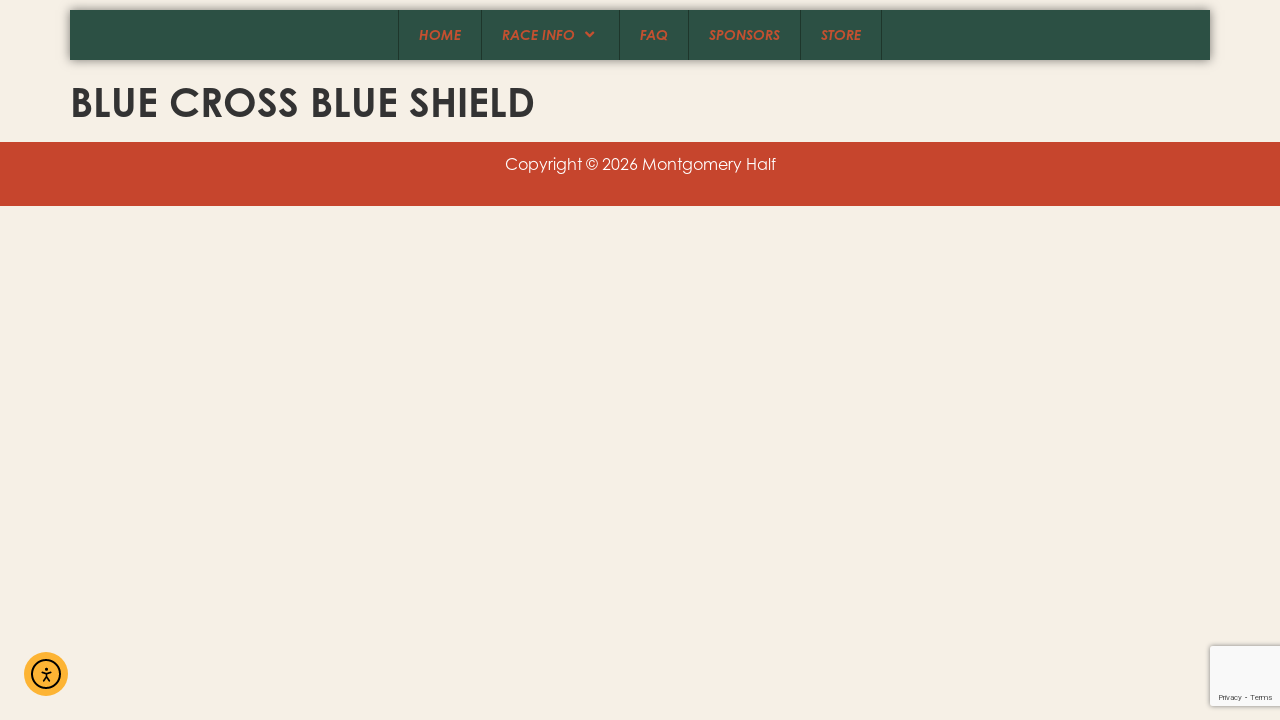

--- FILE ---
content_type: text/html; charset=utf-8
request_url: https://www.google.com/recaptcha/api2/anchor?ar=1&k=6Lc1QI8pAAAAANyB14fOulD0CeApxxpVlNJyS3f0&co=aHR0cHM6Ly90aGVtb250Z29tZXJ5aGFsZi5jb206NDQz&hl=en&v=PoyoqOPhxBO7pBk68S4YbpHZ&size=invisible&anchor-ms=20000&execute-ms=30000&cb=rj1qgsantpo
body_size: 48507
content:
<!DOCTYPE HTML><html dir="ltr" lang="en"><head><meta http-equiv="Content-Type" content="text/html; charset=UTF-8">
<meta http-equiv="X-UA-Compatible" content="IE=edge">
<title>reCAPTCHA</title>
<style type="text/css">
/* cyrillic-ext */
@font-face {
  font-family: 'Roboto';
  font-style: normal;
  font-weight: 400;
  font-stretch: 100%;
  src: url(//fonts.gstatic.com/s/roboto/v48/KFO7CnqEu92Fr1ME7kSn66aGLdTylUAMa3GUBHMdazTgWw.woff2) format('woff2');
  unicode-range: U+0460-052F, U+1C80-1C8A, U+20B4, U+2DE0-2DFF, U+A640-A69F, U+FE2E-FE2F;
}
/* cyrillic */
@font-face {
  font-family: 'Roboto';
  font-style: normal;
  font-weight: 400;
  font-stretch: 100%;
  src: url(//fonts.gstatic.com/s/roboto/v48/KFO7CnqEu92Fr1ME7kSn66aGLdTylUAMa3iUBHMdazTgWw.woff2) format('woff2');
  unicode-range: U+0301, U+0400-045F, U+0490-0491, U+04B0-04B1, U+2116;
}
/* greek-ext */
@font-face {
  font-family: 'Roboto';
  font-style: normal;
  font-weight: 400;
  font-stretch: 100%;
  src: url(//fonts.gstatic.com/s/roboto/v48/KFO7CnqEu92Fr1ME7kSn66aGLdTylUAMa3CUBHMdazTgWw.woff2) format('woff2');
  unicode-range: U+1F00-1FFF;
}
/* greek */
@font-face {
  font-family: 'Roboto';
  font-style: normal;
  font-weight: 400;
  font-stretch: 100%;
  src: url(//fonts.gstatic.com/s/roboto/v48/KFO7CnqEu92Fr1ME7kSn66aGLdTylUAMa3-UBHMdazTgWw.woff2) format('woff2');
  unicode-range: U+0370-0377, U+037A-037F, U+0384-038A, U+038C, U+038E-03A1, U+03A3-03FF;
}
/* math */
@font-face {
  font-family: 'Roboto';
  font-style: normal;
  font-weight: 400;
  font-stretch: 100%;
  src: url(//fonts.gstatic.com/s/roboto/v48/KFO7CnqEu92Fr1ME7kSn66aGLdTylUAMawCUBHMdazTgWw.woff2) format('woff2');
  unicode-range: U+0302-0303, U+0305, U+0307-0308, U+0310, U+0312, U+0315, U+031A, U+0326-0327, U+032C, U+032F-0330, U+0332-0333, U+0338, U+033A, U+0346, U+034D, U+0391-03A1, U+03A3-03A9, U+03B1-03C9, U+03D1, U+03D5-03D6, U+03F0-03F1, U+03F4-03F5, U+2016-2017, U+2034-2038, U+203C, U+2040, U+2043, U+2047, U+2050, U+2057, U+205F, U+2070-2071, U+2074-208E, U+2090-209C, U+20D0-20DC, U+20E1, U+20E5-20EF, U+2100-2112, U+2114-2115, U+2117-2121, U+2123-214F, U+2190, U+2192, U+2194-21AE, U+21B0-21E5, U+21F1-21F2, U+21F4-2211, U+2213-2214, U+2216-22FF, U+2308-230B, U+2310, U+2319, U+231C-2321, U+2336-237A, U+237C, U+2395, U+239B-23B7, U+23D0, U+23DC-23E1, U+2474-2475, U+25AF, U+25B3, U+25B7, U+25BD, U+25C1, U+25CA, U+25CC, U+25FB, U+266D-266F, U+27C0-27FF, U+2900-2AFF, U+2B0E-2B11, U+2B30-2B4C, U+2BFE, U+3030, U+FF5B, U+FF5D, U+1D400-1D7FF, U+1EE00-1EEFF;
}
/* symbols */
@font-face {
  font-family: 'Roboto';
  font-style: normal;
  font-weight: 400;
  font-stretch: 100%;
  src: url(//fonts.gstatic.com/s/roboto/v48/KFO7CnqEu92Fr1ME7kSn66aGLdTylUAMaxKUBHMdazTgWw.woff2) format('woff2');
  unicode-range: U+0001-000C, U+000E-001F, U+007F-009F, U+20DD-20E0, U+20E2-20E4, U+2150-218F, U+2190, U+2192, U+2194-2199, U+21AF, U+21E6-21F0, U+21F3, U+2218-2219, U+2299, U+22C4-22C6, U+2300-243F, U+2440-244A, U+2460-24FF, U+25A0-27BF, U+2800-28FF, U+2921-2922, U+2981, U+29BF, U+29EB, U+2B00-2BFF, U+4DC0-4DFF, U+FFF9-FFFB, U+10140-1018E, U+10190-1019C, U+101A0, U+101D0-101FD, U+102E0-102FB, U+10E60-10E7E, U+1D2C0-1D2D3, U+1D2E0-1D37F, U+1F000-1F0FF, U+1F100-1F1AD, U+1F1E6-1F1FF, U+1F30D-1F30F, U+1F315, U+1F31C, U+1F31E, U+1F320-1F32C, U+1F336, U+1F378, U+1F37D, U+1F382, U+1F393-1F39F, U+1F3A7-1F3A8, U+1F3AC-1F3AF, U+1F3C2, U+1F3C4-1F3C6, U+1F3CA-1F3CE, U+1F3D4-1F3E0, U+1F3ED, U+1F3F1-1F3F3, U+1F3F5-1F3F7, U+1F408, U+1F415, U+1F41F, U+1F426, U+1F43F, U+1F441-1F442, U+1F444, U+1F446-1F449, U+1F44C-1F44E, U+1F453, U+1F46A, U+1F47D, U+1F4A3, U+1F4B0, U+1F4B3, U+1F4B9, U+1F4BB, U+1F4BF, U+1F4C8-1F4CB, U+1F4D6, U+1F4DA, U+1F4DF, U+1F4E3-1F4E6, U+1F4EA-1F4ED, U+1F4F7, U+1F4F9-1F4FB, U+1F4FD-1F4FE, U+1F503, U+1F507-1F50B, U+1F50D, U+1F512-1F513, U+1F53E-1F54A, U+1F54F-1F5FA, U+1F610, U+1F650-1F67F, U+1F687, U+1F68D, U+1F691, U+1F694, U+1F698, U+1F6AD, U+1F6B2, U+1F6B9-1F6BA, U+1F6BC, U+1F6C6-1F6CF, U+1F6D3-1F6D7, U+1F6E0-1F6EA, U+1F6F0-1F6F3, U+1F6F7-1F6FC, U+1F700-1F7FF, U+1F800-1F80B, U+1F810-1F847, U+1F850-1F859, U+1F860-1F887, U+1F890-1F8AD, U+1F8B0-1F8BB, U+1F8C0-1F8C1, U+1F900-1F90B, U+1F93B, U+1F946, U+1F984, U+1F996, U+1F9E9, U+1FA00-1FA6F, U+1FA70-1FA7C, U+1FA80-1FA89, U+1FA8F-1FAC6, U+1FACE-1FADC, U+1FADF-1FAE9, U+1FAF0-1FAF8, U+1FB00-1FBFF;
}
/* vietnamese */
@font-face {
  font-family: 'Roboto';
  font-style: normal;
  font-weight: 400;
  font-stretch: 100%;
  src: url(//fonts.gstatic.com/s/roboto/v48/KFO7CnqEu92Fr1ME7kSn66aGLdTylUAMa3OUBHMdazTgWw.woff2) format('woff2');
  unicode-range: U+0102-0103, U+0110-0111, U+0128-0129, U+0168-0169, U+01A0-01A1, U+01AF-01B0, U+0300-0301, U+0303-0304, U+0308-0309, U+0323, U+0329, U+1EA0-1EF9, U+20AB;
}
/* latin-ext */
@font-face {
  font-family: 'Roboto';
  font-style: normal;
  font-weight: 400;
  font-stretch: 100%;
  src: url(//fonts.gstatic.com/s/roboto/v48/KFO7CnqEu92Fr1ME7kSn66aGLdTylUAMa3KUBHMdazTgWw.woff2) format('woff2');
  unicode-range: U+0100-02BA, U+02BD-02C5, U+02C7-02CC, U+02CE-02D7, U+02DD-02FF, U+0304, U+0308, U+0329, U+1D00-1DBF, U+1E00-1E9F, U+1EF2-1EFF, U+2020, U+20A0-20AB, U+20AD-20C0, U+2113, U+2C60-2C7F, U+A720-A7FF;
}
/* latin */
@font-face {
  font-family: 'Roboto';
  font-style: normal;
  font-weight: 400;
  font-stretch: 100%;
  src: url(//fonts.gstatic.com/s/roboto/v48/KFO7CnqEu92Fr1ME7kSn66aGLdTylUAMa3yUBHMdazQ.woff2) format('woff2');
  unicode-range: U+0000-00FF, U+0131, U+0152-0153, U+02BB-02BC, U+02C6, U+02DA, U+02DC, U+0304, U+0308, U+0329, U+2000-206F, U+20AC, U+2122, U+2191, U+2193, U+2212, U+2215, U+FEFF, U+FFFD;
}
/* cyrillic-ext */
@font-face {
  font-family: 'Roboto';
  font-style: normal;
  font-weight: 500;
  font-stretch: 100%;
  src: url(//fonts.gstatic.com/s/roboto/v48/KFO7CnqEu92Fr1ME7kSn66aGLdTylUAMa3GUBHMdazTgWw.woff2) format('woff2');
  unicode-range: U+0460-052F, U+1C80-1C8A, U+20B4, U+2DE0-2DFF, U+A640-A69F, U+FE2E-FE2F;
}
/* cyrillic */
@font-face {
  font-family: 'Roboto';
  font-style: normal;
  font-weight: 500;
  font-stretch: 100%;
  src: url(//fonts.gstatic.com/s/roboto/v48/KFO7CnqEu92Fr1ME7kSn66aGLdTylUAMa3iUBHMdazTgWw.woff2) format('woff2');
  unicode-range: U+0301, U+0400-045F, U+0490-0491, U+04B0-04B1, U+2116;
}
/* greek-ext */
@font-face {
  font-family: 'Roboto';
  font-style: normal;
  font-weight: 500;
  font-stretch: 100%;
  src: url(//fonts.gstatic.com/s/roboto/v48/KFO7CnqEu92Fr1ME7kSn66aGLdTylUAMa3CUBHMdazTgWw.woff2) format('woff2');
  unicode-range: U+1F00-1FFF;
}
/* greek */
@font-face {
  font-family: 'Roboto';
  font-style: normal;
  font-weight: 500;
  font-stretch: 100%;
  src: url(//fonts.gstatic.com/s/roboto/v48/KFO7CnqEu92Fr1ME7kSn66aGLdTylUAMa3-UBHMdazTgWw.woff2) format('woff2');
  unicode-range: U+0370-0377, U+037A-037F, U+0384-038A, U+038C, U+038E-03A1, U+03A3-03FF;
}
/* math */
@font-face {
  font-family: 'Roboto';
  font-style: normal;
  font-weight: 500;
  font-stretch: 100%;
  src: url(//fonts.gstatic.com/s/roboto/v48/KFO7CnqEu92Fr1ME7kSn66aGLdTylUAMawCUBHMdazTgWw.woff2) format('woff2');
  unicode-range: U+0302-0303, U+0305, U+0307-0308, U+0310, U+0312, U+0315, U+031A, U+0326-0327, U+032C, U+032F-0330, U+0332-0333, U+0338, U+033A, U+0346, U+034D, U+0391-03A1, U+03A3-03A9, U+03B1-03C9, U+03D1, U+03D5-03D6, U+03F0-03F1, U+03F4-03F5, U+2016-2017, U+2034-2038, U+203C, U+2040, U+2043, U+2047, U+2050, U+2057, U+205F, U+2070-2071, U+2074-208E, U+2090-209C, U+20D0-20DC, U+20E1, U+20E5-20EF, U+2100-2112, U+2114-2115, U+2117-2121, U+2123-214F, U+2190, U+2192, U+2194-21AE, U+21B0-21E5, U+21F1-21F2, U+21F4-2211, U+2213-2214, U+2216-22FF, U+2308-230B, U+2310, U+2319, U+231C-2321, U+2336-237A, U+237C, U+2395, U+239B-23B7, U+23D0, U+23DC-23E1, U+2474-2475, U+25AF, U+25B3, U+25B7, U+25BD, U+25C1, U+25CA, U+25CC, U+25FB, U+266D-266F, U+27C0-27FF, U+2900-2AFF, U+2B0E-2B11, U+2B30-2B4C, U+2BFE, U+3030, U+FF5B, U+FF5D, U+1D400-1D7FF, U+1EE00-1EEFF;
}
/* symbols */
@font-face {
  font-family: 'Roboto';
  font-style: normal;
  font-weight: 500;
  font-stretch: 100%;
  src: url(//fonts.gstatic.com/s/roboto/v48/KFO7CnqEu92Fr1ME7kSn66aGLdTylUAMaxKUBHMdazTgWw.woff2) format('woff2');
  unicode-range: U+0001-000C, U+000E-001F, U+007F-009F, U+20DD-20E0, U+20E2-20E4, U+2150-218F, U+2190, U+2192, U+2194-2199, U+21AF, U+21E6-21F0, U+21F3, U+2218-2219, U+2299, U+22C4-22C6, U+2300-243F, U+2440-244A, U+2460-24FF, U+25A0-27BF, U+2800-28FF, U+2921-2922, U+2981, U+29BF, U+29EB, U+2B00-2BFF, U+4DC0-4DFF, U+FFF9-FFFB, U+10140-1018E, U+10190-1019C, U+101A0, U+101D0-101FD, U+102E0-102FB, U+10E60-10E7E, U+1D2C0-1D2D3, U+1D2E0-1D37F, U+1F000-1F0FF, U+1F100-1F1AD, U+1F1E6-1F1FF, U+1F30D-1F30F, U+1F315, U+1F31C, U+1F31E, U+1F320-1F32C, U+1F336, U+1F378, U+1F37D, U+1F382, U+1F393-1F39F, U+1F3A7-1F3A8, U+1F3AC-1F3AF, U+1F3C2, U+1F3C4-1F3C6, U+1F3CA-1F3CE, U+1F3D4-1F3E0, U+1F3ED, U+1F3F1-1F3F3, U+1F3F5-1F3F7, U+1F408, U+1F415, U+1F41F, U+1F426, U+1F43F, U+1F441-1F442, U+1F444, U+1F446-1F449, U+1F44C-1F44E, U+1F453, U+1F46A, U+1F47D, U+1F4A3, U+1F4B0, U+1F4B3, U+1F4B9, U+1F4BB, U+1F4BF, U+1F4C8-1F4CB, U+1F4D6, U+1F4DA, U+1F4DF, U+1F4E3-1F4E6, U+1F4EA-1F4ED, U+1F4F7, U+1F4F9-1F4FB, U+1F4FD-1F4FE, U+1F503, U+1F507-1F50B, U+1F50D, U+1F512-1F513, U+1F53E-1F54A, U+1F54F-1F5FA, U+1F610, U+1F650-1F67F, U+1F687, U+1F68D, U+1F691, U+1F694, U+1F698, U+1F6AD, U+1F6B2, U+1F6B9-1F6BA, U+1F6BC, U+1F6C6-1F6CF, U+1F6D3-1F6D7, U+1F6E0-1F6EA, U+1F6F0-1F6F3, U+1F6F7-1F6FC, U+1F700-1F7FF, U+1F800-1F80B, U+1F810-1F847, U+1F850-1F859, U+1F860-1F887, U+1F890-1F8AD, U+1F8B0-1F8BB, U+1F8C0-1F8C1, U+1F900-1F90B, U+1F93B, U+1F946, U+1F984, U+1F996, U+1F9E9, U+1FA00-1FA6F, U+1FA70-1FA7C, U+1FA80-1FA89, U+1FA8F-1FAC6, U+1FACE-1FADC, U+1FADF-1FAE9, U+1FAF0-1FAF8, U+1FB00-1FBFF;
}
/* vietnamese */
@font-face {
  font-family: 'Roboto';
  font-style: normal;
  font-weight: 500;
  font-stretch: 100%;
  src: url(//fonts.gstatic.com/s/roboto/v48/KFO7CnqEu92Fr1ME7kSn66aGLdTylUAMa3OUBHMdazTgWw.woff2) format('woff2');
  unicode-range: U+0102-0103, U+0110-0111, U+0128-0129, U+0168-0169, U+01A0-01A1, U+01AF-01B0, U+0300-0301, U+0303-0304, U+0308-0309, U+0323, U+0329, U+1EA0-1EF9, U+20AB;
}
/* latin-ext */
@font-face {
  font-family: 'Roboto';
  font-style: normal;
  font-weight: 500;
  font-stretch: 100%;
  src: url(//fonts.gstatic.com/s/roboto/v48/KFO7CnqEu92Fr1ME7kSn66aGLdTylUAMa3KUBHMdazTgWw.woff2) format('woff2');
  unicode-range: U+0100-02BA, U+02BD-02C5, U+02C7-02CC, U+02CE-02D7, U+02DD-02FF, U+0304, U+0308, U+0329, U+1D00-1DBF, U+1E00-1E9F, U+1EF2-1EFF, U+2020, U+20A0-20AB, U+20AD-20C0, U+2113, U+2C60-2C7F, U+A720-A7FF;
}
/* latin */
@font-face {
  font-family: 'Roboto';
  font-style: normal;
  font-weight: 500;
  font-stretch: 100%;
  src: url(//fonts.gstatic.com/s/roboto/v48/KFO7CnqEu92Fr1ME7kSn66aGLdTylUAMa3yUBHMdazQ.woff2) format('woff2');
  unicode-range: U+0000-00FF, U+0131, U+0152-0153, U+02BB-02BC, U+02C6, U+02DA, U+02DC, U+0304, U+0308, U+0329, U+2000-206F, U+20AC, U+2122, U+2191, U+2193, U+2212, U+2215, U+FEFF, U+FFFD;
}
/* cyrillic-ext */
@font-face {
  font-family: 'Roboto';
  font-style: normal;
  font-weight: 900;
  font-stretch: 100%;
  src: url(//fonts.gstatic.com/s/roboto/v48/KFO7CnqEu92Fr1ME7kSn66aGLdTylUAMa3GUBHMdazTgWw.woff2) format('woff2');
  unicode-range: U+0460-052F, U+1C80-1C8A, U+20B4, U+2DE0-2DFF, U+A640-A69F, U+FE2E-FE2F;
}
/* cyrillic */
@font-face {
  font-family: 'Roboto';
  font-style: normal;
  font-weight: 900;
  font-stretch: 100%;
  src: url(//fonts.gstatic.com/s/roboto/v48/KFO7CnqEu92Fr1ME7kSn66aGLdTylUAMa3iUBHMdazTgWw.woff2) format('woff2');
  unicode-range: U+0301, U+0400-045F, U+0490-0491, U+04B0-04B1, U+2116;
}
/* greek-ext */
@font-face {
  font-family: 'Roboto';
  font-style: normal;
  font-weight: 900;
  font-stretch: 100%;
  src: url(//fonts.gstatic.com/s/roboto/v48/KFO7CnqEu92Fr1ME7kSn66aGLdTylUAMa3CUBHMdazTgWw.woff2) format('woff2');
  unicode-range: U+1F00-1FFF;
}
/* greek */
@font-face {
  font-family: 'Roboto';
  font-style: normal;
  font-weight: 900;
  font-stretch: 100%;
  src: url(//fonts.gstatic.com/s/roboto/v48/KFO7CnqEu92Fr1ME7kSn66aGLdTylUAMa3-UBHMdazTgWw.woff2) format('woff2');
  unicode-range: U+0370-0377, U+037A-037F, U+0384-038A, U+038C, U+038E-03A1, U+03A3-03FF;
}
/* math */
@font-face {
  font-family: 'Roboto';
  font-style: normal;
  font-weight: 900;
  font-stretch: 100%;
  src: url(//fonts.gstatic.com/s/roboto/v48/KFO7CnqEu92Fr1ME7kSn66aGLdTylUAMawCUBHMdazTgWw.woff2) format('woff2');
  unicode-range: U+0302-0303, U+0305, U+0307-0308, U+0310, U+0312, U+0315, U+031A, U+0326-0327, U+032C, U+032F-0330, U+0332-0333, U+0338, U+033A, U+0346, U+034D, U+0391-03A1, U+03A3-03A9, U+03B1-03C9, U+03D1, U+03D5-03D6, U+03F0-03F1, U+03F4-03F5, U+2016-2017, U+2034-2038, U+203C, U+2040, U+2043, U+2047, U+2050, U+2057, U+205F, U+2070-2071, U+2074-208E, U+2090-209C, U+20D0-20DC, U+20E1, U+20E5-20EF, U+2100-2112, U+2114-2115, U+2117-2121, U+2123-214F, U+2190, U+2192, U+2194-21AE, U+21B0-21E5, U+21F1-21F2, U+21F4-2211, U+2213-2214, U+2216-22FF, U+2308-230B, U+2310, U+2319, U+231C-2321, U+2336-237A, U+237C, U+2395, U+239B-23B7, U+23D0, U+23DC-23E1, U+2474-2475, U+25AF, U+25B3, U+25B7, U+25BD, U+25C1, U+25CA, U+25CC, U+25FB, U+266D-266F, U+27C0-27FF, U+2900-2AFF, U+2B0E-2B11, U+2B30-2B4C, U+2BFE, U+3030, U+FF5B, U+FF5D, U+1D400-1D7FF, U+1EE00-1EEFF;
}
/* symbols */
@font-face {
  font-family: 'Roboto';
  font-style: normal;
  font-weight: 900;
  font-stretch: 100%;
  src: url(//fonts.gstatic.com/s/roboto/v48/KFO7CnqEu92Fr1ME7kSn66aGLdTylUAMaxKUBHMdazTgWw.woff2) format('woff2');
  unicode-range: U+0001-000C, U+000E-001F, U+007F-009F, U+20DD-20E0, U+20E2-20E4, U+2150-218F, U+2190, U+2192, U+2194-2199, U+21AF, U+21E6-21F0, U+21F3, U+2218-2219, U+2299, U+22C4-22C6, U+2300-243F, U+2440-244A, U+2460-24FF, U+25A0-27BF, U+2800-28FF, U+2921-2922, U+2981, U+29BF, U+29EB, U+2B00-2BFF, U+4DC0-4DFF, U+FFF9-FFFB, U+10140-1018E, U+10190-1019C, U+101A0, U+101D0-101FD, U+102E0-102FB, U+10E60-10E7E, U+1D2C0-1D2D3, U+1D2E0-1D37F, U+1F000-1F0FF, U+1F100-1F1AD, U+1F1E6-1F1FF, U+1F30D-1F30F, U+1F315, U+1F31C, U+1F31E, U+1F320-1F32C, U+1F336, U+1F378, U+1F37D, U+1F382, U+1F393-1F39F, U+1F3A7-1F3A8, U+1F3AC-1F3AF, U+1F3C2, U+1F3C4-1F3C6, U+1F3CA-1F3CE, U+1F3D4-1F3E0, U+1F3ED, U+1F3F1-1F3F3, U+1F3F5-1F3F7, U+1F408, U+1F415, U+1F41F, U+1F426, U+1F43F, U+1F441-1F442, U+1F444, U+1F446-1F449, U+1F44C-1F44E, U+1F453, U+1F46A, U+1F47D, U+1F4A3, U+1F4B0, U+1F4B3, U+1F4B9, U+1F4BB, U+1F4BF, U+1F4C8-1F4CB, U+1F4D6, U+1F4DA, U+1F4DF, U+1F4E3-1F4E6, U+1F4EA-1F4ED, U+1F4F7, U+1F4F9-1F4FB, U+1F4FD-1F4FE, U+1F503, U+1F507-1F50B, U+1F50D, U+1F512-1F513, U+1F53E-1F54A, U+1F54F-1F5FA, U+1F610, U+1F650-1F67F, U+1F687, U+1F68D, U+1F691, U+1F694, U+1F698, U+1F6AD, U+1F6B2, U+1F6B9-1F6BA, U+1F6BC, U+1F6C6-1F6CF, U+1F6D3-1F6D7, U+1F6E0-1F6EA, U+1F6F0-1F6F3, U+1F6F7-1F6FC, U+1F700-1F7FF, U+1F800-1F80B, U+1F810-1F847, U+1F850-1F859, U+1F860-1F887, U+1F890-1F8AD, U+1F8B0-1F8BB, U+1F8C0-1F8C1, U+1F900-1F90B, U+1F93B, U+1F946, U+1F984, U+1F996, U+1F9E9, U+1FA00-1FA6F, U+1FA70-1FA7C, U+1FA80-1FA89, U+1FA8F-1FAC6, U+1FACE-1FADC, U+1FADF-1FAE9, U+1FAF0-1FAF8, U+1FB00-1FBFF;
}
/* vietnamese */
@font-face {
  font-family: 'Roboto';
  font-style: normal;
  font-weight: 900;
  font-stretch: 100%;
  src: url(//fonts.gstatic.com/s/roboto/v48/KFO7CnqEu92Fr1ME7kSn66aGLdTylUAMa3OUBHMdazTgWw.woff2) format('woff2');
  unicode-range: U+0102-0103, U+0110-0111, U+0128-0129, U+0168-0169, U+01A0-01A1, U+01AF-01B0, U+0300-0301, U+0303-0304, U+0308-0309, U+0323, U+0329, U+1EA0-1EF9, U+20AB;
}
/* latin-ext */
@font-face {
  font-family: 'Roboto';
  font-style: normal;
  font-weight: 900;
  font-stretch: 100%;
  src: url(//fonts.gstatic.com/s/roboto/v48/KFO7CnqEu92Fr1ME7kSn66aGLdTylUAMa3KUBHMdazTgWw.woff2) format('woff2');
  unicode-range: U+0100-02BA, U+02BD-02C5, U+02C7-02CC, U+02CE-02D7, U+02DD-02FF, U+0304, U+0308, U+0329, U+1D00-1DBF, U+1E00-1E9F, U+1EF2-1EFF, U+2020, U+20A0-20AB, U+20AD-20C0, U+2113, U+2C60-2C7F, U+A720-A7FF;
}
/* latin */
@font-face {
  font-family: 'Roboto';
  font-style: normal;
  font-weight: 900;
  font-stretch: 100%;
  src: url(//fonts.gstatic.com/s/roboto/v48/KFO7CnqEu92Fr1ME7kSn66aGLdTylUAMa3yUBHMdazQ.woff2) format('woff2');
  unicode-range: U+0000-00FF, U+0131, U+0152-0153, U+02BB-02BC, U+02C6, U+02DA, U+02DC, U+0304, U+0308, U+0329, U+2000-206F, U+20AC, U+2122, U+2191, U+2193, U+2212, U+2215, U+FEFF, U+FFFD;
}

</style>
<link rel="stylesheet" type="text/css" href="https://www.gstatic.com/recaptcha/releases/PoyoqOPhxBO7pBk68S4YbpHZ/styles__ltr.css">
<script nonce="OIauTIxd7nviDAnX_JQ-tQ" type="text/javascript">window['__recaptcha_api'] = 'https://www.google.com/recaptcha/api2/';</script>
<script type="text/javascript" src="https://www.gstatic.com/recaptcha/releases/PoyoqOPhxBO7pBk68S4YbpHZ/recaptcha__en.js" nonce="OIauTIxd7nviDAnX_JQ-tQ">
      
    </script></head>
<body><div id="rc-anchor-alert" class="rc-anchor-alert"></div>
<input type="hidden" id="recaptcha-token" value="[base64]">
<script type="text/javascript" nonce="OIauTIxd7nviDAnX_JQ-tQ">
      recaptcha.anchor.Main.init("[\x22ainput\x22,[\x22bgdata\x22,\x22\x22,\[base64]/[base64]/[base64]/bmV3IHJbeF0oY1swXSk6RT09Mj9uZXcgclt4XShjWzBdLGNbMV0pOkU9PTM/bmV3IHJbeF0oY1swXSxjWzFdLGNbMl0pOkU9PTQ/[base64]/[base64]/[base64]/[base64]/[base64]/[base64]/[base64]/[base64]\x22,\[base64]\\u003d\x22,\[base64]/DjB83w4XCuisEPcO0wq9Cw4DDjMOOw5zCosKAJcOqw4fDtEMfw5Few5B8DsKMHsKAwpA7XsOTwoobwpQBSMOAw6w4FwnDucOOwp8dw7YiTMKaMcOIwrrCt8OyWR1fSD/CuSfCjTbDnMKeYsO9wp7CksO1BAI+HQ/[base64]/CgcOiDsKvY8K7wpDCoz7CoMKGdMKaCnw1w6DDjMKIw44SO8KAw4fCtR3DlsKWM8K2w4psw73CpcOmwrzClRIcw5Qow7bDqcO6NMKRw5bCv8KudsOlKAJdw7ZZwpxiwr/DiDTCp8OWNz0pw7jDmcKqcBoLw4DCrcOlw4AqwqHDk8OGw4zDpl16e13CrhcAwr/DvsOiETzCj8OORcKOJsOmwrrDphF3wrjCuVw2HXvDucO0eUZDdR9kwolBw5N5CsKWesKeXzsIEQrDqMKGXz0zwoEyw4F0HMOqakM8wqfDlzxAw5zCq2JUwo7CusKTZDV2T2cRDx0VwqLDgMO+wrZ1wojDiUbDi8KIJMKXJVPDj8KOWcK6wobCiDvCr8OKQ8KLTH/CqR3DkMOsJBPCmjvDs8K0RcKtJ24/flZuDGnCgMKxw5UwwqVfLhFrw4HCgcKKw4bDlsKww4PCghIJOcOBDBfDgAZ2w4HCgcOPb8ODwqfDqT7Dn8KRwqRJNcKlwqfDksOdeSgsUcKUw6/[base64]/CiyHDs8KyDkNZwrBFF1rCpCcQw5XDsz7DtcKiY3TCtMOJw4wWD8OxKcOlJk3DkgsBwrLDsi/ClcOuw5jDpsKeFn99wpAOw7gfOsKcNsOlwqnCk0gHw4TDnwd9w6jCiG/[base64]/CtHPDjsOyPsKmCcOQCF/[base64]/McK2woDDm8Kqwr3DkDUfw7pYWmddH8Omw77Cs1wTc8KSwq/ComZKJULCqjY5ZMO3I8K7YSfDqMOYfcKww4MQwrLDgxPDoChgEi5vC2PDhcOeHWvDpcKQP8K9AE1+HcKGw4JhZMKUw4F7w5HCtTXCvMK1T0nCjxrDnHjDscKEw4hdWcKlwpnCoMOiZMOWw7/[base64]/[base64]/HhxMw4I8UWpxG8OpwoDDuhUodXUmwqfDmcKBLxkRH1wlwpnDkcKew43Ds8OhwrdMw57Ds8Odwol4YMKIw5PDhsK3wq/CgxQgwpvCqsK6acK8JsOFw7HCpsOGS8O0LwIpcEnDtiAqwrEGworCkg7DvjnClcO8w6LDjhXDgMOTRAvDlBQcwq8vFcOtJV3CuX3Cq2gWFsOnFRrCpRByw4jCjAYPw7zCgA/DsWVnwoNddhUnwoY/wpB7XHLDilRPQMO1w5slwrDDicKuL8K4TcKjw53CkMOgcXdOw4zCicKvw4FDw7rCqFvCr8Ksw4x8wr5tw73Dj8KMw58WTxHCpgE5wokfw6nCs8O8wpUWNFFrwo9Jw5zDnBXCuMOMwqYkwq5ewpkdL8O2wp7CrnJOwrMmNkkMw4bDq3jChhd7w4E+w5HCmn/[base64]/[base64]/[base64]/O8KeFRrCo8K2RSd4AcOoeX7Dj8K8ZsO9Mi9SKsOOI1UKwpbDpRRiesK7w7ogw5LCg8KXwqrCm8Kow5jCvDXDnl3CscKVLiYHaQUOwrPCjWLDu0XCqy3CncO1w7ZAwp1hw6wIQ2B+Tx7CqnQhwrAQw6Rzw5/[base64]/RsKAKMKpwqjDthUMwqDCgsOoWMOawqRow5gewqDCpzknLVPCpULDqMK1w6jCo3fDhlkSYSEPMsKsw7JOwovDtsOqwqzDgW/DuBAswpZEcsKkwpjCm8O3w4PCoAM8wr1YLsKIwpTCmcOpbXE/[base64]/DqWbChk7DmcKAwoF3dAEmwo4IwpMsKMOWG8O2w6fCmUDCojjClMKJU3lLccOxw7fCr8KjwpPDjcKXCAojVwbDiQnDrMKYQmsvUMKhZMO2w4fDhMOKAMKNw6kSU8KVwq1YS8KTw7jDjh9Jw5/DrMOCSsOOw6Q+wqx4w5HCl8OlDcKWwoBiw5TDs8OxAQHDpm1ew6LCi8ORfCnCsTjChsKkGcOoOhTCncKDNsKHXT8Awo1nNsKdL1EDwqspZCY+wog8wo5oKsOSNsORw4MaZ1zDrgfCphkEwpTDkcKGwrtyRMKIw5XDigLDnCXCmVtUFcKsw7/DvjbCpcOlD8O9PsKiw5dgw7t/[base64]/wqA2w5d2wocGw5TCjcOAE8OIw4zChzI8wohow7kzRxBkw4TDh8KqwqLDkCTCmcO9H8KjwpocA8OZw6diBkrDkcOPw5jCpAXCgcKTMMKCw7PDnEbCh8K4wp8xwprDiAlVRE8tXMOFwqc5wp/CsMKkcsOPw5fCqsOmwpvDq8O7Ox94NsKrCcKlLDAFD0fClSNOwpVJV1TDrsK1F8OrTMKawrcawoPCjT9Aw4bCgsK/[base64]/w7LCkcOhwqfDlBMAw5nCkl/Co8K2wq0KwozChFwXesKFT8KQw6PCpcK8JFLDqjRRwpHCuMKXwrB5w4XCkXzDrcKBBiFFIhIYQDU5BsKnw5XCvG9VbcKiw7gKH8KyVmTCl8Kewo7CjsODwphWPF95FmwaDCViV8K9w5cwOS/Cs8OzM8Ksw7oZdnjDlCnCqQDCncKRwq/ChFJLVA00wp1KdhPDvQAgwp88KcOtw7DDtkTCocOkw59AwpLCjMKCRMKCfRLCp8Oaw4/Dg8OFD8Oyw4fCgcO+w78RwpJlwr1Rwr7DisOdw48Sw5TDr8Knw7/DiS9cO8K3YMO+ZDLDhkMnwpDCqyAIw7LDjwtzwpg8w6LDqV/Dr1tUEMOJwoVFNcOTNsK+HcKSw6wiw4bCqxvCoMOeIWc8C3bDskXCrAV5wqp7QcOuGngmUMOxwrfCtHNdwq5ww6PCnxtVw6nDs3ANXR3CmcOkwq80QcKHw4/ChcODw6pOK1PDjTsQEy8QB8O7Cn5ZQXjCqcObFSZIbw9swoTCnMKswo/DvcOrIXULMcOTwok4wrhGw5zCjsKGZBDDmQ4pVsObWGPCi8OZC0XDqMODccOuw4YNwqrChRvDpnbDhD7CjHfDgE/DtMKrbQYIw7cpw7YgHMOFcsKuZX5NIk/DmDfDtRnCk33DunXClcKvwodPw6HCkMKCE1zDhD/Cm8KGfQ/ClFjDrsOpw4wAMsK5ABdnw5rCvXvDsTzDm8KuVcOdwpjDtTUIHlLChA/DiGPCqA5QehbCscK5woI3w6DDvMK0cT/CmTxSGnfDisOCwrLCtBHDt8O5HVTDvcO2OiN8w4t/wonDtMKwbR/CpMO5a0wiW8O4YijDjhnCtcOPEUDDqygSI8K5wpvCqsKCL8OCw5/CvClnwp1Uw6phLQbDlcOFdsOzw6xIHFg5AmpFf8KhWRseYQ/[base64]/CicOzwp3DtMOPK8KYwqrDosORMTBdQlEWAGlVwqUREjZTKEciNcK4FsOgSnPDicOHKhs/[base64]/[base64]/EsK1wrsJVnvCocKJacK0d8OVTcK2NcOyw4nDmHbCoFLDsmc2GMKsfcO6N8O5w65JKwRsw7teemMWQMO/[base64]/[base64]/GsO/w5oFAsKJX8KUwoTCisOQwo1MbcOOw7jCvivCkMOYw7rDjMOOMBFpIALDj2zDmCsNPsKJGQjDicKOw7EWERQCwoXCvsO0ezTCoVFTw7fDizNJesK+W8Otw5EOwqpETgQ+w5bCoA3CqsOCHkwoZxUMDmnCrsODbxnChm7Ci29hT8Kvwo3DmMKwLDA5wqgRwo/DtgU3fh3CkgsKw5x9wrNiK1QRGMKtwqLCv8KRw4Agw4TDk8ORMXjCpcK+wrZow4vDjF/[base64]/LBnDp8KuN8KiIsONDCHDnATDlsKRw5fCrFdVwoZ3w63Di8OYwq9AwoPCssKpS8KLcMK/J8ObTnHDl21SwqDDiE9OfxHCvcOZeGBsEsOGasKKw49qT1vDpcKvKcOzKTXDg3XCj8KUw7rCmFxmw6Atwp5Fw6jDggbCgsKkNxUJwpccwpzDtcKZwpXCjsO9wpVvwq7DjsKmw6DDg8K1wpDCvB/Ch2d4KjgxwonDl8Odw78yH0AccDPDrgEUHMKfw4Mmw7DDvMKcw6fDjcOtwr8Gw4ccU8O0wqEFw4VnDMOpwp7CqlPCi8KYw73DucOYNsKlcsOWwrNtccOQeMKWQibClMKSw6fCvxTCnsKdw5Afwq/[base64]/Ct8O1Ol3ChDHDnEPDusOlw51iCGprBMOlwoxtIMK4wqrDuMKbexzDncKIdsOHwp/[base64]/[base64]/w4bCj212w592PwfDrwXDlcKIwroYVmjCsiPDnMK4T2zDnEUZC3chwpQuJcKzw4/ChcOGTcKqHxZaQEIRwrhKw57ClcK/JRxIbMK4w6k5w7FdZG8uWHjDi8KsFwtVS1vDsMOpw7LChF7ChMKuJy1NBlfDkcOxADDChMOcw57DuT3DqRYOcMO2w4hsw6vDlCw8wrXDlHVtI8OGw4dmw69lw5tnCcKxRsKsIcOTTsKUwqpZwrwAw6kgZcO+GMOECsOIw4zCu8Kjwp3CujBMw6bDvmsdLcOLXcK/S8KNZsOrJBJZQcOVwojDocO/wojCk8K3eWgMUMOTXmFzw6DDvsKLw6nDk8O/IsO3TSluZjA1W1lUd8OQbsKWw5rCl8KiwqhVw5/[base64]/JcO8VgnCisKPRxLCvEbDigANQMKecRnDhXnDtC3Ck3zDhHPCt1sldcKhdMKFwp3DqsKjwq7DuCXDoRLCqnTDnMOmw4wDLEnDsCPCjA7Co8K8M8Oew5BUwq0HZ8KbQU9ww4xYTAZtwovCgMK+IcKmFUjDj2nCrMKJwozDgy4EwrPCqnLDl3RyAU7DqzY+YjXDncOEK8O/[base64]/w6DDilZ0Uw7DgRHCocKZBMKdKMOZJSxqw40Aw57DtV8MwoPDrWNNF8OkbWrDqMOXKcOUfWVECcO2w7gew6Udw67DmgXDv1lHw4EQTF3CqMOaw7rDlcK/wogZYAsAw4dSw4/DrsO7w754wp45w5LDn01jw4I3woxZw5Y+w5V2w6HCh8K2KWnCpl8uwptZTC8Ewq/[base64]/DmcOLGyjCm8O+w6PDksOpwq/ClH/DtsKOWMOLP8KkwpjChsK4w7rCi8KHw4bCk8ORwrEVZgM+woDDkUrCj35VLcKuUcK+wrLCu8Otw6UVwprCtsKtw5dcTAEcKSUPwppFwp7ChcOhasKmQijCn8KswrHDpsOpGsKhZ8O8EsKOesKCYFPCohXCpRHDi0zCnMOdMzPDiVbDnsO5w44ow4/DmAx+wqTDmMOXf8KmXV9JD1Anw5l+e8KDwqPCkyVuM8Kvwrwiw6tmPXTCjHtjV3oDMh7ChlwUTxDDm3/[base64]/[base64]/[base64]/[base64]/wq3CjxDDssOOwrMXH8KywrHCtCcMMR7DggFgL27DgkBlw4HDj8Ocw7x6VwQVGsOfwpPDicOSTcKow4FQwqk3YcOzwqg1ZcKeM2ENA1VDwozCkcOQwpnCscOjbSouwq89X8KXYRXChGzCpMOMwrELDFI9wql5wrBZHcOiL8ONwq0hZFB6XD/CqMO4H8O+I8KBPsOCw5EGwpUVwrrCnMKZw7YxCTXCiMK7wo1KK3TDmMKdw7fCm8KvwrFWwrNzB17Dn1bDtCDCi8O/wojCiTkHbMKiwr3DoGE7IjfCgy4OwqJ5VsKlUkR0UXbDqWBAw41CwqHCsgjDg2wTwotZcjPCs2fCrcOzwrFFTknDjcKfwrLDvsO4w4g9eMOZeD3DuMKAFx5Lw5Y/[base64]/DpsOqw44vwp9GUX1ww4ASwr/[base64]/Ct8KVwoQBw6jCii3DnsK2wozDgsOZwojCsMO/UMKdCMO7JF0mw4xRw4N0UgzCgF7CgUnCmcOLw6IBfMKtX3gswqsaGMOHJy0dw6DCpcKhw6HDmsK4w58JZcOFwrzDl0LDoMOQQcOmEwjCosKSUxTCtcKOw4VZwpbCssO/wrYWEhDCssKbUhVsw5rCnyIYw4HDjhpVLCwGw70OwoJoTsKnHFXCmgzDmMK9wrjDsRplw7bCmsKGw4rCgsKEUsO/ezbCtsKpwpnCk8OOw6ttw6TCmjU5KFQ3w6PCvsKlBCNnD8K7w4IYb0PCrcKwIB/Cpx9QwoU0w5RDw4RySwIOw4nCtcKbCBjCoTAawprDoRtNacONw77ChsOywp9nw5l7D8OYbGrDoArDrhVkI8KrwpVew57Dgyk/w5tpTMK7w6XCp8KAECzDg3ZfwrfCs0ZowrZfa1rCvD3CnsKMw6rCnmHCmxXDlAxjUcKzwprCiMKWw5rCgCE/[base64]/TQgLw442bsKTfQPDh8OrIsK9Pm58wqnDllHDqMKwVD4uNcOqw7XDkUAEw4HDmMOdw5gLw5XCgAUiSsKNfsKaL0bDgMOxQEp+w54AesOXXE7DnFwpwp8HwrVqwpdUV1/ClQzCgizDiRrDijbDhsORNXpzXGJhwqPDimtpw6fCvMOewqcKw5nDqsO9XnkNw7Zmwop9Z8KDClTClwfDlsKveRViQlXDqsKXVD7DtFcsw54rw4oWJksbPn3CtsKNIXnClcKRWcKpd8ORwrBLe8KiAUE7w6HCv37ClCA6w6ZVaTlTw7lHwojDpE3DvSk/FmUpw7XDucKnwr8vwpUSM8KgwpsPw4jCiMOkw5PDuArDkMOow67CvkIgHxPCkMOew5dtc8O/w6Jsw6HCmQdfw6dxdEttFMO5wqxJwqDDqcKawpBOLsKPK8O7TMK2Glxsw5Exw63CucOtw5bCsWLCikw7Zk0Qw6rCgAAbw4NQEMKJwoBoQsOaFR5bTnIAfsKdwrrCoA8KLMKXwqNxZsOXB8KSwqDDu3wgw7/ClMKFw4lMwokZV8OnwrDCnyzCocKqwpDDssOyVMKETgXDrCfCo2TDocKrwp3Ct8O/w71Ewo8Gw7PDuWDCksOswo7Cr2bDv8K+BwQ7w503wp52W8KVwrQUYMK2w6fDkW7DsCbDkXINw4x1wrbDiQ7DksKpX8OkwqrCmcKmwq8UKjTDgwAYwqtCwpNSwqZow799CcOxGF/CmcOVw4bCvsKOGGhFwpd4WXF6w4TDpjnCtmUyXMO7TkDDrlPDgMOJwrLDqzsdw73CjcKiw5kRS8K+wozDgRTDp3DDjBk9wqvCr1DDk3cqPsOlEcOrwqXDkAvDuxLDgMKqwqAjwqBxCsO/[base64]/[base64]/CsXHCsMOoYMKYMnt/[base64]/V8OXMsO8wrBUwqhLKGzDljxIEDAiw5XDpSFAw5HDm8Kdw6I3fwNxwpPCu8KTVnbCicK8IMKmBAjDh0UzLxLDrcO7NkFTRMKdIW/CqcKFdMKKZy/DiHdQw7HDrcO6AcOhwrvDpi3CvMKIZknCjEl6wr1Uw5NZwohQI8KRHkBTDWUXw71fGG/DlsODWsO4wr7CgcOowrNzJiHDu03DoB1aQRPDscOqbMKvwrUcCsKrP8KvRsKWwoE7ez4tWjbCocK6w7cewpXCnsKwwoIDwo1fw7lGOsKTw4s/V8Kfw4wgC0HDkxhDLgzCpFPCri8Kw4rCvUzDo8KVw5LCpRseF8KqUE0yVsOhH8OKwrXDl8KMwpM9wr3ChMOze2XDpGF9wp3DsVBxW8KSwr1Ew7zChxDCp1l9UDEhwrzDrcOaw4Vkwpcmw5TDnsKYHi/[base64]/wozDjcKwP8OfcQbCsyjDjU3CqUjDkcOTw7fDg8OVwrFuM8OdP3lROwwsDFnDjVrCqQvDimvCkXVZBsK4Q8K3wpLCqSXDslTDucKVZTTDqMKjfsO2wpTDlMOjT8KjLMO1w6ExBhpww4nDq2fDqsKew7/[base64]/[base64]/DlMKmFSTDtXhXeMO/wo/Ct8OGw5kaw4RDDcOzw4B2CsOYS8OkwpzDqzo8wobClcOUW8OEwo1JJQANwpg9w6TCjcOqwoHCuDDCnsO6azzDrMO/[base64]/a2h2K3pAd8KdcMKGd8KTw63CrsOYwpgxwqAYX2TCnsOCKQo8w6HDs8Kib3cjb8KzVVfCklETwpMuM8OYw7ovwoR2N1Q2FT4ew5USIcK9wqzDsi0/IyHCuMKGd13DvMOEwohUfzpZBBTDq0/[base64]/XxXCsibDmsO1am7DtsOkwrPCjhlGPMOUexXDrsKuXsOMdsKYw5EHwoNWwojCiMKhwqjCosK4wqMCwr7CucO5wq/DqUPDpnduHjhuNDdSw5p/N8OFwqdXwo7DslcyJ3fCi1Eqw7ovwpd7w4rChTbCnWkpw6LCqGM7wr3DhCjDv0lYw612w6sEw6IxQWrCs8KNQcK7wpDCp8O/w59mwqdANSJGYB5WdmnDtTdDd8Ojw5zCtSt8EwjDsnErbMKxw73CncKKasOXwr8mw7Yjw4bCuTdLw7F5GTppVSd2McOyLsOUw6pWwqDDqsK9woxODMOkwooFDMO6w5Y1fBAOwok9w4zCq8OxPMOzwpHDn8O6w7zCt8ODZU0EFj/Cgxl4KcOrwrDDoxnDri7DvDTCtMO3wqUELA3Dqi7DrsKrScKZw4QowrRRw4rCmsOzw5kwUmHDkAgAX34yw5bCg8OkA8KTwoXCvgJVwoAhJhTDpcOQX8OiNcKIZMKww4fCh2N7w5LCocOlwpZUw5HCl0fDpMKPYsOaw7tywpDCswHCm2J3eQjCgMKrwoRJaG/CuXrDh8KFTELDuAZPIgjDuyDDmsO/w5YSaghoBsOfw4bCu018wqLCicOzw6sDwqJ6w5c6wrUzOsKJwpnCv8O1w4ozPiRvS8KSTGrCr8KnAsKvw5s2w48Rw41ySRAOw6TCs8KOw5HDj1cIw7AkwoVnw4EPwpDCrmLCuBDDr8KqVhHCjsOgeG/Cr8KKPXDDtcOuVGYwUXBhw6bDtzhBwrk3w7o1w5Mtw4YXaW3CgTkMSMOawrrCtsOtbcOvcErDvUcDw6ogwpfCrMKsbEICw7PDgcKrHzbDnsKPw43CiEXDo8KwwrICHcKVw41hXSzDp8KWwpfDtDzClCLDsMO1AXnCm8ONXXzCvsKVw6ATwqTCrSdwwr/CsW/DnjDDqMORw7LDgTYhw6XDhsKVwqjDmi/Co8Krw7jCn8KNecKINTwUAcOmZ0ZAE0YKw6hEw6/DuTbCnHrDk8O1FAPDqRLCoMO1CcK6w47CgcOaw7cAw4PDoUzCjEBuVCM1w6TDkBTDhsOmworClcKQLMKtw6EYKi50wrcQRlt6BhhXP8O+ZBvDlcOTMz4Nwo8OwonDnMKSUMOhSTvCiDNcw6wUNUnCsHlCQ8OUwrPDrXrCpFw/cMKxbhJpwqLClEIyw7Icd8KfwqnCrMOrIsO6w6LCl03Dt3Fuw4ZYwpbDhsObwqt4OsKsw5bDjMKXw6AdCsKNbMOTBV7Cgj/[base64]/[base64]/Dv8KEesK5wp1KNCQIRcKaw6VyIz3DjcOCNcODw6fDslduRWTCsWQgwoAVwq/DqzbCp2cqw6PDkMKWw7A1wojDoGYpLMOVZWMYw4ZhW8KjJS3CgcKJeQLDmnE/wrFCZsKiKMOEwpVsMsKiTijCg3ZHwqcVwpF4UCpmDcK3ZcOBw4sSSsKiE8ONXncTw7XDjCzDhcK2woBudDgYRg9Ew6jDssKvwpTCksOEBD/Dmn9tLsOJw7I5I8Olw43Clko1wqXCn8ORPA5Qw7YrScOcdcKowoBxbRHDmUAfW8OeBlfCnsKvDsOecGHDmCzDr8OAWFA6w7xtw6rCgDHCjUzClRbCsMO9wrXChcKEFsOcw7VmKcO9w58UwrBNdMOvFinCkg44wqXDkcKew7HCr2/[base64]/[base64]/PwDDjsKzRsK6w4TCmXVTKSzCqMObZgPChkxCwrrDjsOtYz7DgsKDwr1DwrAtFsKTEsKFQSXCrkLCghUhw7tgP27CjMKxwozClMO1w53DmcOSw7sJwrx/[base64]/CoMOgC8Krw7fDklTDm0A9VC7Cuw9NRzfDlybCiVLDmRvDp8KwwrVEw5nCjsOXwqYtw7krRSk2wog3DMOwZMO3IMKywo8Bw4kyw7/[base64]/CssKRBWMhwpPDp1MuIcKYw6fCvMOICMOUwoITIcO+IsKoVmlxwo4gKcOrw4bDkzPCocOEfDscZTsbw7bCrhdWwrHCrkRXRsKJwolVYMOww67Drn/DhMOZwpDDlFxRKTDDocK7O0PDg29XPBrDkcO5wo7Do8O0wq7CphDCoMKxACTClsKowrwFw63Dp0Bpwp8AHcKHecKewrTCscK6dx5uw7HChFUaXmwhQcKUw6gQMMO9wpzClnTDghRuR8OrGB/[base64]/DtQFGYzRWwpYufgwlEMOHOTl5wrUzNH9aw7ANesKffsK3fTXDlz3Dm8KNw7/DrFjCvsOuHTUpE0XCmsK4w7HDjsKsaMOhGsO4w5LCglTDosK/IkXCocKiAMKswpLDncOJRDPCminDpijDjcO0ZMOeWMO5SsOswrgLFMOYwq/CnsOoeijClw4QwqjCl2Euwo1dwozDgsKew6kODsOowoXChlfDvmbChsKwB21GU8O5w7TDpMKeLEtHw7rCjsKSwpNpMcOiwrXDhFdWw6nDtAgtwq/DkDU7w69zNsKQwokOw4dGR8OnZkbCpQpNYcKCw57CgcOSw77Ck8Olw7Z5bTDCncOywrDCnDVRTMOWw7JrQsOGw58Wd8OYw4TDqhltw4I/wo7CjHxiV8KQw6rDjcKlBsK/[base64]/[base64]/Ds8K7wo/CsMKNwpJ7wqXDhhXCvSHCjh/CqMOEw4jCk8O+wqY3wpcuLTxQbFx0w5vDnknDviLCki/CvcKNJQBGd3xSwq8HwoZFVMKEw7h+a3TClsKkw7DCrMKYSsOmacKYwrHCmsK0woLDizbCncOIwo3Di8KwC3EAwpHCsMODwrLDkjB/w6TDnMKewoLDlCMAw4YqIsKrSTPCrMK/woB4TcO8PXTDiV1YKm9ZZsK2w5piaSPDoWbCkQRuJQNkcWnDtsOuw5PDolTCmAJxSRlgw78kDnFuwqvCp8KCw7pew4hOwqnDjMK2woh7w40EwovCkDfCqC/CqMK+woXDnCfCqH7DlsO4wqcNwoIawpdzBsKQwovDlywKeMKdw44cVsOyOcOxScO5cQFSEMKoCMOzRF0+UWRKw4xJw6TDo2seL8KOGx5Twr1+I0DCjjHDk8Oewr0Hwq/Cq8K3wqHDuXvDp0FmwoMofMOAw41Bw6DDuMO3F8KIwqfCoj0Bw6kXPMKXw6MCP2VXw4LDisKCJMOhw6wFBADCuMO/LMKXw67CuMODw59iFcOVwofDr8KhU8KQBQXCoMOTwpDCvXjDuUjCsMKswo3DosOoU8Oaw4zDmsOKTFvDq0XDmSzDl8ORwoZDwp/Doikiw5INwoJSDcKywq/CqhLDosOVM8KZFC9SEMOUNSrCksKeFxA0MMK9KcOkw5Z8wrTCghJfHcOdw7RuaT/DjMKiw7fDm8Kxwox9w6/[base64]/[base64]/Cj8OiD8OPw4fDvcOMwpdXw7LCmsO6w4Mqw53CvsOVw7vCgwVfwr/DrxHDnMKQb17CsFPCmBrCoG8bAMKjDkXCrBduw4Q1w6BzwpTDmEUTwphtwqTDhcKQw7RGwo3Dt8KxEzlpB8KFdsOHAcKJwpXChVLChCnCggQlwrfCq3/DpU0JEcK2w7/CpcKtw6fCmMOOw53DscOGbMKkwqDDilfDnDfDsMOYVMK+OcKRBh1qw73DumrDrsOMS8OOYsKFNRoFR8KUbsK8Zk3DsQxDBMKYw7jDs8O+w5HCtWoOw447w7MJw7F2wpHCrhzDvx0OwozDhCvDkMO8IU8Qwph/wr4fwooMHcKLwrE3BcOqw7PCosKvfMKGSjcZw4zCrsKGBDYuHjXCiMK1w4/[base64]/CtUwCcE4VAMOVw7gYw6jDogVUKgl8BcOkw71mTVQdfwoywooLwqowcWJVOsO1w51pwqRvZFVmV15CFQTCq8OwP2JQw6/[base64]/Dty4yw6tBwqotw4xww7nDpMO+dMOCwoIow4RqOcKlWcO7eyrCgF3DucOwd8K+a8KxwohIwq1DFcODw5sNwo90w7A4AMOaw5vCpsOyf3ccw6dUwozDhMOGMcO/[base64]/[base64]/DqFAUZyHCoGcLw4h+woTDnSlKwrUYQjx4wqNnwozDpcOmwoDDsyJjw409U8K4wqYtOsO1wpbCncKAX8O5w5YLXlssw4LDuMOqezHDgMKrw6Vvw6nDgH8Jwq9QXMK8wq3CosKHCsKYAGzCqQpgV3XCjcKhBGPDhlHDnsKFwo/DtMO9w5YLSR7CrVHCoXk3wp47R8KfB8OVNUjDgsOhwpkYwqY/bGnCslXDvcKPFBI0RQImCQnCmsKPw5I4w5TCqMKLwrQuHngyMFtII8O7DcOKwpldccKGw40XwqtXw4nDvwbDnDLCpsK7S00vw4fDqwd3w5vDksKzw5gXw4gEKcOzwpIHPsOFw5ISwo7ClcOUSsKzw5vCg8OPR8KcUsKiW8O1FxTCtQ/ChSVMw7/CmAVYFyLCpMOLIsO1wpFlwrM8V8Oqwr7DkcKSYwXCqwt1w73Dvx3DmEJqwoh0w6TCmGsWMDRnw5PDsX1jwqTCgcK6w5YEwpMxw67Co8OrXjokUQDCmk8IXsOoKMOkMVPCqMO5Bn4mw4LCmsOzw6/Chj3DtcOcVVA+wqR9wrrDu2/DnMO9w4fCoMKTwrTDisOswrYoScKvAWRDw50VXSVAwo0ywqDCncKZw6ttDMOrUsKCJcOANn/Ci1XCj0AIw6DCjcOAbSIvRWvDoy1kL1jCmMKZQmjDuCTDm3nDpGsNw59rLD/CjcOifsKCw43ClMOxw5XClFQXKsK1Gx7DrMK7w4XCgi/Ch1/[base64]/dlsqwpXDiyljwq5eZMKHKw5wDsOKw6PDvcOBwpPDiMOUacOUwpYJQsKcw4nDmcOtwo7Dr2osWxbDhBY9w5vCvXvDq3QDwoIzFsOPwpfDl8Ocw6vCqcOPB1LDmj57w47DtsO6DcOFw78Uw7jDr07Dmy/Dr3bCoHlHfcO8STnDhwErw7rDqGchw699w5RvAETDgcO+UsKeU8Khb8OXZsKPTcOdUCUDDcKobsODVmhfw6/Cry3Ci0HChz3CrnPDnGJ9w5UkJ8Owa34SwpnDlRdgFmbCkEF2worDjXDDqsKXw6LCp2JWw63Du184wo3Cu8OLwq/Dq8KpL0bCn8KoaQELwp0PwoJGwrzDjRzCsS/[base64]/CvMO8ZsOhc0LDn8Obw4fDn8KhwrfDqmFzwqVBXwtVw45IU1InF37Dh8OJYXvDqmvCoVTDqMOnWVbCvcKCKDjDi2nCmyJQZsOlw7LCvUjCpQ0PPV/Cs0XDn8Kkw6AhPmogVMOjZsOXwqfCssOBAjbDpAHChMO0FcKPw43DisKVbTfDkVTDh1xCwrrCiMKvAsOabGl9OXPDosKFFMOZOMK5HnbCrMK3CcKfQnXDkQvDq8OHPMKUwqt5wq/Di8OVw4zDhgMNM1XDhXMpwp/Cn8KMScOkwq/DgxfDosKAwprCicKJeF7Di8OmJ0Ixw7EdHXDCk8KVw63Dt8O3HV5zw4wdw4zDn31fw4IsVm7ClmZFwpzDmWnDsDTDmcKOHR7DncOfwo7DkMK+w6snQSgpw44JEcK0T8OWCQTCkMK8wq7CpMOOZ8OVwrcFC8OKwo/Cj8Kow6kqIcKJRMKVcSvCuMOvwpkKwpZDwqnDqnPCrcOqw4DCjwnDpcKtwq/DtsKxBMO9aXpcw67CpT4WdsKowr/Di8KawrvClsKmRMKcw6LDmMK7VsOTwrjDtsK/woDDo2lKOWIDw77CkQPCv2sow6AlNDVYwrMDWcOdwq5xwoDDiMKSPsKpGn1lZnPCucOwEg9dZ8OwwqYvLsOPw4PDk2whWMKMAsO+w6jDvAnDpMOsw7RhNsOFw57Dmx9ywpDCsMOvwpwyDQtddcKaWR/CjxAPwpwow6LCiiDCgRnDnMKhwpYWwr/[base64]/[base64]/FSsLw7vDsXvCrcKNUsOlwrJTwr3DtsOQw6Axw7LCkXIvYcOBw74iUFknVDgiYFMhUcKIw4BcKgjDrVrDrgw/GkXCu8O9w54UFHVtwqhdREVLEgtzw6lJw5gXw5QlwrvCuFjDiU/CrBXCqjPDq1dbEikdI3nCpw9NHMO4w4zDlmPCmMKGe8O0JcKDw6fDq8KdE8KVw6Fkwr/DoxbCpsK+XxQLTx0hwrsSLg0Jw7wkwoR+U8KVEMKcwp9lHRHCkBzDhQLCmsONw6sJfA1+w5HDmMKhG8KlBcKfwp7DgcKAbF8LCjTCpifCkMKvUcKdRsKvVxfCn8KlUcKoTcKlU8K4w7rDqwbCuX47aMOFw7fCkz/DrGU+wpPDo8K3wqjCncOnMHzCgsOJwpACwoTDqsOiw5bDkxzDtcKJw6zCuy/ClcKUwqTDmHrDm8KGKD3CjsKMw4vDiFzDnE/DmwEpw49ZIcOINMOHwrPCnEjCncOqwqpPT8K1w6HClcK8UjtowrrDky7CsMOzwoMqwrk/EMOANcKPDsOIZyIbwo1ZDcKZwqjDkE/[base64]/[base64]/DrhRDPz55AcKobsK7VMKRZMKQTzpgwrtzw7YfwrNmIFHDjk8tB8KIdsK4w7ELw7TDrsKIYxHCiV8IwoApwoDCtQhhwqlrwqY5NUnDi0NwF1t0w7DDuMOCMsKDG0rDuMO3w4Vmw6LDtMKWIcOjwpxmw74/EUc+wrFtNXzCo2zCuAfCjFDDjT3CmWhKw6bCqhHDvMOFwpbCmgXCrsOdUgYuwrVbw401wovDm8O1Twl+wpwow55pccKLe8KtXcOzemlqVMOpaTvDisOObMKqb0JMwp/DmsO6w6HDlsKKJ0g0w7MDMD7DjkrDsMOVDsKXwp/DmjfDvMOaw6t2w6cJw7Y\\u003d\x22],null,[\x22conf\x22,null,\x226Lc1QI8pAAAAANyB14fOulD0CeApxxpVlNJyS3f0\x22,0,null,null,null,1,[21,125,63,73,95,87,41,43,42,83,102,105,109,121],[1017145,304],0,null,null,null,null,0,null,0,null,700,1,null,0,\[base64]/76lBhnEnQkZnOKMAhnM8xEZ\x22,0,0,null,null,1,null,0,0,null,null,null,0],\x22https://themontgomeryhalf.com:443\x22,null,[3,1,1],null,null,null,1,3600,[\x22https://www.google.com/intl/en/policies/privacy/\x22,\x22https://www.google.com/intl/en/policies/terms/\x22],\x22CIoVti1Vbxx8g/Publ2h35WNc+F0swvvqFTp87hEH8g\\u003d\x22,1,0,null,1,1768962727816,0,0,[122,73,40,152],null,[110,249,154],\x22RC-SBZxM3GiC8MmeQ\x22,null,null,null,null,null,\x220dAFcWeA7H0rGi0l0ZHHyq4E4pLcV9P3b3HKnDwGndd7LcYV6V3acvO0-e6SC5383Ddq0KcWTZM-B_ANlh-MNFYjL3oeCKVyAECA\x22,1769045527717]");
    </script></body></html>

--- FILE ---
content_type: text/css
request_url: https://themontgomeryhalf.com/wp-content/uploads/elementor/css/post-59.css?ver=1768846842
body_size: 173
content:
.elementor-kit-59{--e-global-color-primary:#00385D;--e-global-color-secondary:#E02F27;--e-global-color-text:#FDB632;--e-global-color-accent:#D4E3D2;--e-global-color-177c298b:#000;--e-global-color-57dfb2af:#FFF;--e-global-typography-primary-font-family:"century-gothic";--e-global-typography-primary-font-weight:600;--e-global-typography-primary-text-transform:uppercase;--e-global-typography-secondary-font-family:"futura-pt-bold";--e-global-typography-secondary-font-weight:500;--e-global-typography-secondary-text-transform:uppercase;--e-global-typography-text-font-family:"century-gothic";--e-global-typography-text-font-weight:400;--e-global-typography-accent-font-family:"Freight Sans";--e-global-typography-accent-font-weight:500;--e-global-typography-accent-text-transform:uppercase;background-color:#F6F0E6;font-family:"Freight Sans", Sans-Serif;font-weight:normal;}.elementor-kit-59 e-page-transition{background-color:#FFBC7D;}.elementor-kit-59 a{color:var( --e-global-color-primary );font-family:"Freight Text", Sans-Serif;font-weight:600;font-style:italic;}.elementor-kit-59 a:hover{color:var( --e-global-color-primary );text-decoration:underline;}.elementor-kit-59 h1{font-family:var( --e-global-typography-primary-font-family ), Sans-Serif;font-weight:var( --e-global-typography-primary-font-weight );text-transform:var( --e-global-typography-primary-text-transform );}.elementor-kit-59 h2{font-family:var( --e-global-typography-primary-font-family ), Sans-Serif;font-weight:var( --e-global-typography-primary-font-weight );text-transform:var( --e-global-typography-primary-text-transform );}.elementor-kit-59 h3{font-family:var( --e-global-typography-secondary-font-family ), Sans-Serif;font-weight:var( --e-global-typography-secondary-font-weight );text-transform:var( --e-global-typography-secondary-text-transform );}.elementor-kit-59 h4{font-family:var( --e-global-typography-secondary-font-family ), Sans-Serif;font-weight:var( --e-global-typography-secondary-font-weight );text-transform:var( --e-global-typography-secondary-text-transform );}.elementor-kit-59 button,.elementor-kit-59 input[type="button"],.elementor-kit-59 input[type="submit"],.elementor-kit-59 .elementor-button{font-weight:700;color:var( --e-global-color-57dfb2af );}.elementor-section.elementor-section-boxed > .elementor-container{max-width:1140px;}.e-con{--container-max-width:1140px;}.elementor-widget:not(:last-child){margin-block-end:20px;}.elementor-element{--widgets-spacing:20px 20px;--widgets-spacing-row:20px;--widgets-spacing-column:20px;}{}h1.entry-title{display:var(--page-title-display);}@media(max-width:1024px){.elementor-section.elementor-section-boxed > .elementor-container{max-width:1024px;}.e-con{--container-max-width:1024px;}}@media(max-width:767px){.elementor-section.elementor-section-boxed > .elementor-container{max-width:767px;}.e-con{--container-max-width:767px;}}

--- FILE ---
content_type: text/css
request_url: https://themontgomeryhalf.com/wp-content/uploads/elementor/css/post-15.css?ver=1768846842
body_size: 238
content:
.elementor-15 .elementor-element.elementor-element-b7f9459{--display:flex;}.elementor-widget-eael-simple-menu .eael-simple-menu >li > a, .eael-simple-menu-container .eael-simple-menu-toggle-text{font-family:var( --e-global-typography-primary-font-family ), Sans-Serif;font-weight:var( --e-global-typography-primary-font-weight );text-transform:var( --e-global-typography-primary-text-transform );}.elementor-widget-eael-simple-menu .eael-simple-menu li ul li > a{font-family:var( --e-global-typography-primary-font-family ), Sans-Serif;font-weight:var( --e-global-typography-primary-font-weight );text-transform:var( --e-global-typography-primary-text-transform );}.elementor-15 .elementor-element.elementor-element-3721a16 > .elementor-widget-container{border-style:none;box-shadow:0px 0px 10px 0px rgba(0,0,0,0.5);}.elementor-15 .elementor-element.elementor-element-3721a16 .eael-simple-menu-container{background-color:#2C5044;box-shadow:-100px -100px 58px -100px rgba(0,0,0,0.5);}.elementor-15 .elementor-element.elementor-element-3721a16 .eael-simple-menu-container .eael-simple-menu.eael-simple-menu-horizontal{background-color:#2C5044;}.elementor-15 .elementor-element.elementor-element-3721a16 .eael-simple-menu-container, .elementor-15 .elementor-element.elementor-element-3721a16 .eael-simple-menu-container .eael-simple-menu-toggle, .elementor-15 .elementor-element.elementor-element-3721a16 .eael-simple-menu.eael-simple-menu-horizontal.eael-simple-menu-responsive{border-style:none;}.elementor-15 .elementor-element.elementor-element-3721a16 .eael-simple-menu.eael-simple-menu-horizontal:not(.eael-simple-menu-responsive) > li > a{border-right:1px solid #1e362b;}.elementor-15 .elementor-element.elementor-element-3721a16 .eael-simple-menu-align-center .eael-simple-menu.eael-simple-menu-horizontal:not(.eael-simple-menu-responsive) > li:first-child > a{border-left:1px solid #1e362b;}.elementor-15 .elementor-element.elementor-element-3721a16 .eael-simple-menu-align-right .eael-simple-menu.eael-simple-menu-horizontal:not(.eael-simple-menu-responsive) > li:first-child > a{border-left:1px solid #1e362b;}.elementor-15 .elementor-element.elementor-element-3721a16 .eael-simple-menu.eael-simple-menu-horizontal.eael-simple-menu-responsive > li:not(:last-child) > a{border-bottom:1px solid #1e362b;}.elementor-15 .elementor-element.elementor-element-3721a16 .eael-simple-menu.eael-simple-menu-vertical > li:not(:last-child) > a{border-bottom:1px solid #1e362b;}.elementor-15 .elementor-element.elementor-element-3721a16 .eael-simple-menu li > a{color:#c45030;}.elementor-15 .elementor-element.elementor-element-3721a16 .eael-simple-menu li > a > span svg{fill:#c45030;}.elementor-15 .elementor-element.elementor-element-3721a16 .eael-simple-menu-toggle-text{color:#c45030;}.elementor-15 .elementor-element.elementor-element-3721a16 .eael-simple-menu li a span, .elementor-15 .elementor-element.elementor-element-3721a16 .eael-simple-menu li span.eael-simple-menu-indicator{font-size:15px;}.elementor-15 .elementor-element.elementor-element-3721a16 .eael-simple-menu li a span, .elementor-15 .elementor-element.elementor-element-3721a16 .eael-simple-menu li span.eael-simple-menu-indicator i{font-size:15px;}.elementor-15 .elementor-element.elementor-element-3721a16 .eael-simple-menu li span.eael-simple-menu-indicator svg{width:15px;height:15px;line-height:15px;}.elementor-15 .elementor-element.elementor-element-3721a16 .eael-simple-menu li span svg{width:15px;height:15px;line-height:15px;}.elementor-15 .elementor-element.elementor-element-3721a16 .eael-simple-menu li .eael-simple-menu-indicator:hover:before{color:#f44336;}.elementor-15 .elementor-element.elementor-element-3721a16 .eael-simple-menu li .eael-simple-menu-indicator:hover i{color:#f44336;}.elementor-15 .elementor-element.elementor-element-3721a16 .eael-simple-menu li .eael-simple-menu-indicator:hover svg{fill:#f44336;}.elementor-15 .elementor-element.elementor-element-3721a16 .eael-simple-menu li .eael-simple-menu-indicator:hover{background-color:#ffffff;border-color:#f44336;}.elementor-15 .elementor-element.elementor-element-3721a16 .eael-simple-menu li .eael-simple-menu-indicator.eael-simple-menu-indicator-open:before{color:#f44336 !important;}.elementor-15 .elementor-element.elementor-element-3721a16 .eael-simple-menu li .eael-simple-menu-indicator.eael-simple-menu-indicator-open svg{fill:#f44336 !important;}.elementor-15 .elementor-element.elementor-element-3721a16 .eael-simple-menu li .eael-simple-menu-indicator.eael-simple-menu-indicator-open i{color:#f44336 !important;}.elementor-15 .elementor-element.elementor-element-3721a16 .eael-simple-menu li .eael-simple-menu-indicator.eael-simple-menu-indicator-open{background-color:#ffffff !important;border-color:#f44336 !important;}.elementor-15 .elementor-element.elementor-element-3721a16 .eael-simple-menu-container .eael-simple-menu-toggle{background-color:#C6452D;}.elementor-15 .elementor-element.elementor-element-3721a16 .eael-simple-menu-container .eael-simple-menu-toggle i{color:#ffffff;}.elementor-15 .elementor-element.elementor-element-3721a16 .eael-simple-menu-container .eael-simple-menu-toggle svg{fill:#ffffff;}.elementor-15 .elementor-element.elementor-element-3721a16 .eael-simple-menu.eael-simple-menu-horizontal li ul li a{padding-left:20px;padding-right:20px;}.elementor-15 .elementor-element.elementor-element-3721a16 .eael-simple-menu.eael-simple-menu-horizontal li ul li > a{border-bottom:1px solid #f2f2f2;}.elementor-15 .elementor-element.elementor-element-3721a16 .eael-simple-menu.eael-simple-menu-vertical li ul li > a{border-bottom:1px solid #f2f2f2;}.elementor-15 .elementor-element.elementor-element-3721a16 .eael-simple-menu li ul li > a{color:#C6452D;}.elementor-15 .elementor-element.elementor-element-3721a16 .eael-simple-menu li ul li a span{font-size:12px;}.elementor-15 .elementor-element.elementor-element-3721a16 .eael-simple-menu li ul li span.eael-simple-menu-indicator{font-size:12px;}.elementor-15 .elementor-element.elementor-element-3721a16 .eael-simple-menu li ul li span.eael-simple-menu-indicator i{font-size:12px;}.elementor-15 .elementor-element.elementor-element-3721a16 .eael-simple-menu li ul li .eael-simple-menu-indicator svg{width:12px;height:12px;line-height:12px;}.elementor-15 .elementor-element.elementor-element-3721a16 .eael-simple-menu li ul li .eael-simple-menu-indicator:hover:before{color:#f44336 !important;}.elementor-15 .elementor-element.elementor-element-3721a16 .eael-simple-menu li ul li .eael-simple-menu-indicator.eael-simple-menu-indicator-open:before{color:#f44336 !important;}.elementor-15 .elementor-element.elementor-element-3721a16 .eael-simple-menu li ul li .eael-simple-menu-indicator:hover{background-color:#ffffff !important;border-color:#f44336 !important;}.elementor-15 .elementor-element.elementor-element-3721a16 .eael-simple-menu li ul li .eael-simple-menu-indicator.eael-simple-menu-indicator-open{background-color:#ffffff !important;border-color:#f44336 !important;}

--- FILE ---
content_type: text/css
request_url: https://themontgomeryhalf.com/wp-content/uploads/elementor/css/post-18.css?ver=1768846842
body_size: -95
content:
.elementor-18 .elementor-element.elementor-element-4185664{--display:flex;--flex-direction:column;--container-widget-width:100%;--container-widget-height:initial;--container-widget-flex-grow:0;--container-widget-align-self:initial;--flex-wrap-mobile:wrap;--padding-top:10px;--padding-bottom:30px;--padding-left:0px;--padding-right:0px;}.elementor-18 .elementor-element.elementor-element-4185664:not(.elementor-motion-effects-element-type-background), .elementor-18 .elementor-element.elementor-element-4185664 > .elementor-motion-effects-container > .elementor-motion-effects-layer{background-color:#C6452D;}.elementor-widget-text-editor{font-family:var( --e-global-typography-text-font-family ), Sans-Serif;font-weight:var( --e-global-typography-text-font-weight );color:var( --e-global-color-text );}.elementor-widget-text-editor.elementor-drop-cap-view-stacked .elementor-drop-cap{background-color:var( --e-global-color-primary );}.elementor-widget-text-editor.elementor-drop-cap-view-framed .elementor-drop-cap, .elementor-widget-text-editor.elementor-drop-cap-view-default .elementor-drop-cap{color:var( --e-global-color-primary );border-color:var( --e-global-color-primary );}.elementor-18 .elementor-element.elementor-element-e8933d3{text-align:center;color:var( --e-global-color-57dfb2af );}